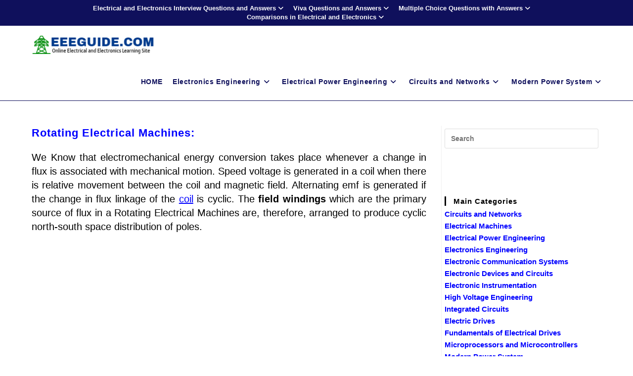

--- FILE ---
content_type: text/html; charset=utf-8
request_url: https://www.google.com/recaptcha/api2/aframe
body_size: 266
content:
<!DOCTYPE HTML><html><head><meta http-equiv="content-type" content="text/html; charset=UTF-8"></head><body><script nonce="ntgGN6-_lb_a7qDVmItkQA">/** Anti-fraud and anti-abuse applications only. See google.com/recaptcha */ try{var clients={'sodar':'https://pagead2.googlesyndication.com/pagead/sodar?'};window.addEventListener("message",function(a){try{if(a.source===window.parent){var b=JSON.parse(a.data);var c=clients[b['id']];if(c){var d=document.createElement('img');d.src=c+b['params']+'&rc='+(localStorage.getItem("rc::a")?sessionStorage.getItem("rc::b"):"");window.document.body.appendChild(d);sessionStorage.setItem("rc::e",parseInt(sessionStorage.getItem("rc::e")||0)+1);localStorage.setItem("rc::h",'1768665339049');}}}catch(b){}});window.parent.postMessage("_grecaptcha_ready", "*");}catch(b){}</script></body></html>

--- FILE ---
content_type: application/javascript
request_url: https://static.addtoany.com/menu/svg/icons/myspace.js
body_size: -297
content:
!function(c){"object"==typeof c&&"object"==typeof c.svg&&"function"==typeof c.svg.add&&c.svg.add({myspace:'<path fill="#fff" d="M24 17.716c-2.21 0-4 1.79-4 4v1.712h8v-1.713c0-2.21-1.79-3.999-4-3.999m0-1.144a4 4 0 1 0 0-8 4 4 0 0 0 0 8m-8.852 1.738a3.713 3.713 0 0 0-3.72 3.71v1.408h7.437c.002-.615.002-1.148.002-1.408 0-2.05-1.664-3.71-3.719-3.71m-.001-1.153a3.715 3.715 0 0 0 3.719-3.71 3.715 3.715 0 0 0-3.719-3.71 3.715 3.715 0 0 0-3.719 3.71 3.715 3.715 0 0 0 3.719 3.71m-7.999 1.718A3.14 3.14 0 0 0 4 22.008v1.42h6.295c.002-.636.002-1.178.002-1.42a3.14 3.14 0 0 0-3.149-3.133m0-1.162a3.14 3.14 0 0 0 3.148-3.133 3.14 3.14 0 0 0-3.148-3.133A3.14 3.14 0 0 0 4 14.58a3.14 3.14 0 0 0 3.148 3.133"/>'})}(a2a)

--- FILE ---
content_type: text/javascript;charset=UTF-8
request_url: https://whos.amung.us/pingjs/?k=4niy8siu88&t=Basic%20Concepts%20of%20Rotating%20Electrical%20Machines&c=c&x=https%3A%2F%2Fwww.eeeguide.com%2Fbasic-concepts-of-rotating-electrical-machines%2F&y=&a=0&d=2.842&v=27&r=4800
body_size: -48
content:
WAU_r_c('23','4niy8siu88',0);

--- FILE ---
content_type: application/javascript
request_url: https://t.dtscout.com/pv/?_a=v&_h=eeeguide.com&_ss=1805ia25or&_pv=1&_ls=0&_u1=1&_u3=1&_cc=us&_pl=d&_cbid=4t82&_cb=_dtspv.c
body_size: -281
content:
try{_dtspv.c({"b":"chrome@131"},'4t82');}catch(e){}